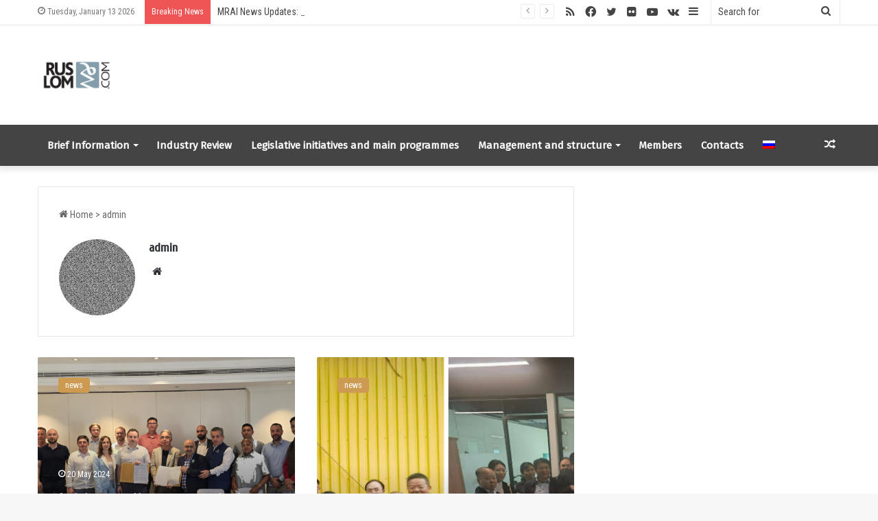

--- FILE ---
content_type: text/html; charset=UTF-8
request_url: https://ruslom.com/en/author/admin/page/2/
body_size: 12332
content:
<!DOCTYPE html>
<html lang="en-GB" class="" data-skin="light">
<head>
<meta charset="UTF-8"/>
<link rel="profile" href="https://gmpg.org/xfn/11"/>
<title>admin, Author at Ferrous and non-ferrous scrap &amp; wastes processors and vehicle recyclers - Page 2 of 9</title>
<meta http-equiv='x-dns-prefetch-control' content='on'>
<link rel='dns-prefetch' href='//cdnjs.cloudflare.com'/>
<link rel='dns-prefetch' href='//ajax.googleapis.com'/>
<link rel='dns-prefetch' href='//fonts.googleapis.com'/>
<link rel='dns-prefetch' href='//fonts.gstatic.com'/>
<link rel='dns-prefetch' href='//s.gravatar.com'/>
<link rel='dns-prefetch' href='//www.google-analytics.com'/>
<link rel='preload' as='script' href='https://ajax.googleapis.com/ajax/libs/webfont/1/webfont.js'>
<meta name='robots' content='max-image-preview:large'/>
<meta name="robots" content="max-snippet:-1, max-image-preview:large, max-video-preview:-1"/>
<link rel="canonical" href="https://ruslom.com/en/author/admin/page/2/"/>
<link rel="prev" href="https://ruslom.com/en/author/admin/"/>
<link rel="next" href="https://ruslom.com/en/author/admin/page/3/"/>
<meta property="og:locale" content="en_GB"/>
<meta property="og:type" content="object"/>
<meta property="og:title" content="admin, Author at Ferrous and non-ferrous scrap &amp; wastes processors and vehicle recyclers - Page 2 of 9"/>
<meta property="og:url" content="https://ruslom.com/en/author/admin/"/>
<meta property="og:site_name" content="Ferrous and non-ferrous scrap &amp; wastes processors and vehicle recyclers"/>
<meta name="twitter:card" content="summary_large_image"/>
<meta name="twitter:title" content="admin, Author at Ferrous and non-ferrous scrap &amp; wastes processors and vehicle recyclers - Page 2 of 9"/>
<script type='application/ld+json' class='yoast-schema-graph yoast-schema-graph--main'>{"@context":"https://schema.org","@graph":[{"@type":"WebSite","@id":"https://ruslom.com/en/#website","url":"https://ruslom.com/en/","name":"Ferrous and non-ferrous scrap &amp; wastes processors and vehicle recyclers","inLanguage":"en-GB","description":"Ferrous and non-ferrous scrap &amp; wastes processors and vehicle recyclers","potentialAction":{"@type":"SearchAction","target":"https://ruslom.com/en/?s={search_term_string}","query-input":"required name=search_term_string"}},{"@type":"ProfilePage","@id":"https://ruslom.com/en/author/admin/page/2/#webpage","url":"https://ruslom.com/en/author/admin/page/2/","name":"admin, Author at Ferrous and non-ferrous scrap &amp; wastes processors and vehicle recyclers - Page 2 of 9","isPartOf":{"@id":"https://ruslom.com/en/#website"},"inLanguage":"en-GB"},{"@type":["Person"],"@id":"https://ruslom.com/en/#/schema/person/27945b5a3a80f236af974d8a9d70e11c","name":"admin","image":{"@type":"ImageObject","@id":"https://ruslom.com/en/#authorlogo","inLanguage":"en-GB","url":"https://secure.gravatar.com/avatar/396895c40e1499de3626ad8307fdab54f06139322ad5be7750cf4890e5fd2404?s=96&d=mm&r=g","caption":"admin"},"sameAs":[],"mainEntityOfPage":{"@id":"https://ruslom.com/en/author/admin/page/2/#webpage"}}]}</script>
<style>:root{--main-nav-background:#1f2024;--main-nav-secondry-background:rgba(0,0,0,0.2);--main-nav-primary-color:#0088ff;--main-nav-contrast-primary-color:#FFFFFF;--main-nav-text-color:#FFFFFF;--main-nav-secondry-text-color:rgba(225,255,255,0.5);--main-nav-main-border-color:rgba(255,255,255,0.07);--main-nav-secondry-border-color:rgba(255,255,255,0.04);}</style>
<meta name="viewport" content="width=device-width, initial-scale=1.0"/><style id='wp-img-auto-sizes-contain-inline-css'>img:is([sizes=auto i],[sizes^="auto," i]){contain-intrinsic-size:3000px 1500px}</style>
<style>.wpcf7 .screen-reader-response{position:absolute;overflow:hidden;clip:rect(1px, 1px, 1px, 1px);clip-path:inset(50%);height:1px;width:1px;margin:-1px;padding:0;border:0;word-wrap:normal !important;}
.wpcf7 form .wpcf7-response-output{margin:2em 0.5em 1em;padding:0.2em 1em;border:2px solid #00a0d2;}
.wpcf7 form.init .wpcf7-response-output,
.wpcf7 form.resetting .wpcf7-response-output,
.wpcf7 form.submitting .wpcf7-response-output{display:none;}
.wpcf7 form.sent .wpcf7-response-output{border-color:#46b450;}
.wpcf7 form.failed .wpcf7-response-output,
.wpcf7 form.aborted .wpcf7-response-output{border-color:#dc3232;}
.wpcf7 form.spam .wpcf7-response-output{border-color:#f56e28;}
.wpcf7 form.invalid .wpcf7-response-output,
.wpcf7 form.unaccepted .wpcf7-response-output,
.wpcf7 form.payment-required .wpcf7-response-output{border-color:#ffb900;}
.wpcf7-form-control-wrap{position:relative;}
.wpcf7-not-valid-tip{color:#dc3232;font-size:1em;font-weight:normal;display:block;}
.use-floating-validation-tip .wpcf7-not-valid-tip{position:relative;top:-2ex;left:1em;z-index:100;border:1px solid #dc3232;background:#fff;padding:.2em .8em;width:24em;}
.wpcf7-list-item{display:inline-block;margin:0 0 0 1em;}
.wpcf7-list-item-label::before,
.wpcf7-list-item-label::after{content:" ";}
.wpcf7-spinner{visibility:hidden;display:inline-block;background-color:#23282d;opacity:0.75;width:24px;height:24px;border:none;border-radius:100%;padding:0;margin:0 24px;position:relative;}
form.submitting .wpcf7-spinner{visibility:visible;}
.wpcf7-spinner::before{content:'';position:absolute;background-color:#fbfbfc;top:4px;left:4px;width:6px;height:6px;border:none;border-radius:100%;transform-origin:8px 8px;animation-name:spin;animation-duration:1000ms;animation-timing-function:linear;animation-iteration-count:infinite;}
@media (prefers-reduced-motion: reduce) {
.wpcf7-spinner::before{animation-name:blink;animation-duration:2000ms;}
}
@keyframes spin {
from{transform:rotate(0deg);}
to{transform:rotate(360deg);}
}
@keyframes blink {
from{opacity:0;}
50%{opacity:1;}
to{opacity:0;}
}
.wpcf7 [inert]{opacity:0.5;}
.wpcf7 input[type="file"]{cursor:pointer;}
.wpcf7 input[type="file"]:disabled{cursor:default;}
.wpcf7 .wpcf7-submit:disabled{cursor:not-allowed;}
.wpcf7 input[type="url"],
.wpcf7 input[type="email"],
.wpcf7 input[type="tel"]{direction:ltr;}
.wpcf7-reflection > output{display:list-item;list-style:none;}
.wpcf7-reflection > output[hidden]{display:none;}</style>
<style id='wpxpo-global-style-inline-css'>:root {
--preset-color1: #037fff;
--preset-color2: #026fe0;
--preset-color3: #071323;
--preset-color4: #132133;
--preset-color5: #34495e;
--preset-color6: #787676;
--preset-color7: #f0f2f3;
--preset-color8: #f8f9fa;
--preset-color9: #ffffff;}{}</style>
<style id='ultp-preset-colors-style-inline-css'>:root{--postx_preset_Base_1_color:#f4f4ff;--postx_preset_Base_2_color:#dddff8;--postx_preset_Base_3_color:#B4B4D6;--postx_preset_Primary_color:#3323f0;--postx_preset_Secondary_color:#4a5fff;--postx_preset_Tertiary_color:#FFFFFF;--postx_preset_Contrast_3_color:#545472;--postx_preset_Contrast_2_color:#262657;--postx_preset_Contrast_1_color:#10102e;--postx_preset_Over_Primary_color:#ffffff;}</style>
<style id='ultp-preset-gradient-style-inline-css'>:root{--postx_preset_Primary_to_Secondary_to_Right_gradient:linear-gradient(90deg, var(--postx_preset_Primary_color) 0%, var(--postx_preset_Secondary_color) 100%);--postx_preset_Primary_to_Secondary_to_Bottom_gradient:linear-gradient(180deg, var(--postx_preset_Primary_color) 0%, var(--postx_preset_Secondary_color) 100%);--postx_preset_Secondary_to_Primary_to_Right_gradient:linear-gradient(90deg, var(--postx_preset_Secondary_color) 0%, var(--postx_preset_Primary_color) 100%);--postx_preset_Secondary_to_Primary_to_Bottom_gradient:linear-gradient(180deg, var(--postx_preset_Secondary_color) 0%, var(--postx_preset_Primary_color) 100%);--postx_preset_Cold_Evening_gradient:linear-gradient(0deg, rgb(12, 52, 131) 0%, rgb(162, 182, 223) 100%, rgb(107, 140, 206) 100%, rgb(162, 182, 223) 100%);--postx_preset_Purple_Division_gradient:linear-gradient(0deg, rgb(112, 40, 228) 0%, rgb(229, 178, 202) 100%);--postx_preset_Over_Sun_gradient:linear-gradient(60deg, rgb(171, 236, 214) 0%, rgb(251, 237, 150) 100%);--postx_preset_Morning_Salad_gradient:linear-gradient(-255deg, rgb(183, 248, 219) 0%, rgb(80, 167, 194) 100%);--postx_preset_Fabled_Sunset_gradient:linear-gradient(-270deg, rgb(35, 21, 87) 0%, rgb(68, 16, 122) 29%, rgb(255, 19, 97) 67%, rgb(255, 248, 0) 100%);}</style>
<style id='ultp-preset-typo-style-inline-css'>:root{--postx_preset_Heading_typo_font_family:Helvetica;--postx_preset_Heading_typo_font_family_type:sans-serif;--postx_preset_Heading_typo_font_weight:600;--postx_preset_Heading_typo_text_transform:capitalize;--postx_preset_Body_and_Others_typo_font_family:Helvetica;--postx_preset_Body_and_Others_typo_font_family_type:sans-serif;--postx_preset_Body_and_Others_typo_font_weight:400;--postx_preset_Body_and_Others_typo_text_transform:lowercase;--postx_preset_body_typo_font_size_lg:16px;--postx_preset_paragraph_1_typo_font_size_lg:12px;--postx_preset_paragraph_2_typo_font_size_lg:12px;--postx_preset_paragraph_3_typo_font_size_lg:12px;--postx_preset_heading_h1_typo_font_size_lg:42px;--postx_preset_heading_h2_typo_font_size_lg:36px;--postx_preset_heading_h3_typo_font_size_lg:30px;--postx_preset_heading_h4_typo_font_size_lg:24px;--postx_preset_heading_h5_typo_font_size_lg:20px;--postx_preset_heading_h6_typo_font_size_lg:16px;}</style>
<link rel="stylesheet" type="text/css" href="//ruslom.com/en/wp-content/cache/wpfc-minified/duavn7ui/adv0o.css" media="all"/>
<style id='tie-css-style-custom-inline-css'>:root:root{--brand-color:#cd9a52;--dark-brand-color:#9b6820;--bright-color:#FFFFFF;--base-color:#2c2f34;}#reading-position-indicator{box-shadow:0 0 10px rgba( 205,154,82,0.7);}</style>
<link rel="https://api.w.org/" href="https://ruslom.com/en/wp-json/"/><link rel="alternate" title="JSON" type="application/json" href="https://ruslom.com/en/wp-json/wp/v2/users/1"/><link rel="EditURI" type="application/rsd+xml" title="RSD" href="https://ruslom.com/en/xmlrpc.php?rsd"/>
<meta name="generator" content="WordPress 6.9"/>
<style media="screen">.g{margin:0px;padding:0px;overflow:hidden;line-height:1;zoom:1;}
.g img{height:auto;}
.g-col{position:relative;float:left;}
.g-col:first-child{margin-left:0;}
.g-col:last-child{margin-right:0;}
.g-1{margin:0px;width:100%;max-width:728px;height:100%;max-height:90px;}
.g-2{margin:0px;width:100%;max-width:728px;height:100%;max-height:90px;}
@media only screen and (max-width: 480px) {
.g-col, .g-dyn, .g-single{width:100%;margin-left:0;margin-right:0;}
}</style>
<style id="essential-blocks-global-styles">:root{--eb-global-primary-color:#101828;--eb-global-secondary-color:#475467;--eb-global-tertiary-color:#98A2B3;--eb-global-text-color:#475467;--eb-global-heading-color:#1D2939;--eb-global-link-color:#444CE7;--eb-global-background-color:#F9FAFB;--eb-global-button-text-color:#FFFFFF;--eb-global-button-background-color:#101828;--eb-gradient-primary-color:linear-gradient(90deg, hsla(259, 84%, 78%, 1) 0%, hsla(206, 67%, 75%, 1) 100%);--eb-gradient-secondary-color:linear-gradient(90deg, hsla(18, 76%, 85%, 1) 0%, hsla(203, 69%, 84%, 1) 100%);--eb-gradient-tertiary-color:linear-gradient(90deg, hsla(248, 21%, 15%, 1) 0%, hsla(250, 14%, 61%, 1) 100%);--eb-gradient-background-color:linear-gradient(90deg, rgb(250, 250, 250) 0%, rgb(233, 233, 233) 49%, rgb(244, 243, 243) 100%);--eb-tablet-breakpoint:1024px;--eb-mobile-breakpoint:767px;}</style><meta http-equiv="X-UA-Compatible" content="IE=edge">
<style id='global-styles-inline-css'>:root{--wp--preset--aspect-ratio--square:1;--wp--preset--aspect-ratio--4-3:4/3;--wp--preset--aspect-ratio--3-4:3/4;--wp--preset--aspect-ratio--3-2:3/2;--wp--preset--aspect-ratio--2-3:2/3;--wp--preset--aspect-ratio--16-9:16/9;--wp--preset--aspect-ratio--9-16:9/16;--wp--preset--color--black:#000000;--wp--preset--color--cyan-bluish-gray:#abb8c3;--wp--preset--color--white:#ffffff;--wp--preset--color--pale-pink:#f78da7;--wp--preset--color--vivid-red:#cf2e2e;--wp--preset--color--luminous-vivid-orange:#ff6900;--wp--preset--color--luminous-vivid-amber:#fcb900;--wp--preset--color--light-green-cyan:#7bdcb5;--wp--preset--color--vivid-green-cyan:#00d084;--wp--preset--color--pale-cyan-blue:#8ed1fc;--wp--preset--color--vivid-cyan-blue:#0693e3;--wp--preset--color--vivid-purple:#9b51e0;--wp--preset--gradient--vivid-cyan-blue-to-vivid-purple:linear-gradient(135deg,rgb(6,147,227) 0%,rgb(155,81,224) 100%);--wp--preset--gradient--light-green-cyan-to-vivid-green-cyan:linear-gradient(135deg,rgb(122,220,180) 0%,rgb(0,208,130) 100%);--wp--preset--gradient--luminous-vivid-amber-to-luminous-vivid-orange:linear-gradient(135deg,rgb(252,185,0) 0%,rgb(255,105,0) 100%);--wp--preset--gradient--luminous-vivid-orange-to-vivid-red:linear-gradient(135deg,rgb(255,105,0) 0%,rgb(207,46,46) 100%);--wp--preset--gradient--very-light-gray-to-cyan-bluish-gray:linear-gradient(135deg,rgb(238,238,238) 0%,rgb(169,184,195) 100%);--wp--preset--gradient--cool-to-warm-spectrum:linear-gradient(135deg,rgb(74,234,220) 0%,rgb(151,120,209) 20%,rgb(207,42,186) 40%,rgb(238,44,130) 60%,rgb(251,105,98) 80%,rgb(254,248,76) 100%);--wp--preset--gradient--blush-light-purple:linear-gradient(135deg,rgb(255,206,236) 0%,rgb(152,150,240) 100%);--wp--preset--gradient--blush-bordeaux:linear-gradient(135deg,rgb(254,205,165) 0%,rgb(254,45,45) 50%,rgb(107,0,62) 100%);--wp--preset--gradient--luminous-dusk:linear-gradient(135deg,rgb(255,203,112) 0%,rgb(199,81,192) 50%,rgb(65,88,208) 100%);--wp--preset--gradient--pale-ocean:linear-gradient(135deg,rgb(255,245,203) 0%,rgb(182,227,212) 50%,rgb(51,167,181) 100%);--wp--preset--gradient--electric-grass:linear-gradient(135deg,rgb(202,248,128) 0%,rgb(113,206,126) 100%);--wp--preset--gradient--midnight:linear-gradient(135deg,rgb(2,3,129) 0%,rgb(40,116,252) 100%);--wp--preset--font-size--small:13px;--wp--preset--font-size--medium:20px;--wp--preset--font-size--large:36px;--wp--preset--font-size--x-large:42px;--wp--preset--spacing--20:0.44rem;--wp--preset--spacing--30:0.67rem;--wp--preset--spacing--40:1rem;--wp--preset--spacing--50:1.5rem;--wp--preset--spacing--60:2.25rem;--wp--preset--spacing--70:3.38rem;--wp--preset--spacing--80:5.06rem;--wp--preset--shadow--natural:6px 6px 9px rgba(0, 0, 0, 0.2);--wp--preset--shadow--deep:12px 12px 50px rgba(0, 0, 0, 0.4);--wp--preset--shadow--sharp:6px 6px 0px rgba(0, 0, 0, 0.2);--wp--preset--shadow--outlined:6px 6px 0px -3px rgb(255, 255, 255), 6px 6px rgb(0, 0, 0);--wp--preset--shadow--crisp:6px 6px 0px rgb(0, 0, 0);}:where(.is-layout-flex){gap:0.5em;}:where(.is-layout-grid){gap:0.5em;}body .is-layout-flex{display:flex;}.is-layout-flex{flex-wrap:wrap;align-items:center;}.is-layout-flex > :is(*, div){margin:0;}body .is-layout-grid{display:grid;}.is-layout-grid > :is(*, div){margin:0;}:where(.wp-block-columns.is-layout-flex){gap:2em;}:where(.wp-block-columns.is-layout-grid){gap:2em;}:where(.wp-block-post-template.is-layout-flex){gap:1.25em;}:where(.wp-block-post-template.is-layout-grid){gap:1.25em;}.has-black-color{color:var(--wp--preset--color--black) !important;}.has-cyan-bluish-gray-color{color:var(--wp--preset--color--cyan-bluish-gray) !important;}.has-white-color{color:var(--wp--preset--color--white) !important;}.has-pale-pink-color{color:var(--wp--preset--color--pale-pink) !important;}.has-vivid-red-color{color:var(--wp--preset--color--vivid-red) !important;}.has-luminous-vivid-orange-color{color:var(--wp--preset--color--luminous-vivid-orange) !important;}.has-luminous-vivid-amber-color{color:var(--wp--preset--color--luminous-vivid-amber) !important;}.has-light-green-cyan-color{color:var(--wp--preset--color--light-green-cyan) !important;}.has-vivid-green-cyan-color{color:var(--wp--preset--color--vivid-green-cyan) !important;}.has-pale-cyan-blue-color{color:var(--wp--preset--color--pale-cyan-blue) !important;}.has-vivid-cyan-blue-color{color:var(--wp--preset--color--vivid-cyan-blue) !important;}.has-vivid-purple-color{color:var(--wp--preset--color--vivid-purple) !important;}.has-black-background-color{background-color:var(--wp--preset--color--black) !important;}.has-cyan-bluish-gray-background-color{background-color:var(--wp--preset--color--cyan-bluish-gray) !important;}.has-white-background-color{background-color:var(--wp--preset--color--white) !important;}.has-pale-pink-background-color{background-color:var(--wp--preset--color--pale-pink) !important;}.has-vivid-red-background-color{background-color:var(--wp--preset--color--vivid-red) !important;}.has-luminous-vivid-orange-background-color{background-color:var(--wp--preset--color--luminous-vivid-orange) !important;}.has-luminous-vivid-amber-background-color{background-color:var(--wp--preset--color--luminous-vivid-amber) !important;}.has-light-green-cyan-background-color{background-color:var(--wp--preset--color--light-green-cyan) !important;}.has-vivid-green-cyan-background-color{background-color:var(--wp--preset--color--vivid-green-cyan) !important;}.has-pale-cyan-blue-background-color{background-color:var(--wp--preset--color--pale-cyan-blue) !important;}.has-vivid-cyan-blue-background-color{background-color:var(--wp--preset--color--vivid-cyan-blue) !important;}.has-vivid-purple-background-color{background-color:var(--wp--preset--color--vivid-purple) !important;}.has-black-border-color{border-color:var(--wp--preset--color--black) !important;}.has-cyan-bluish-gray-border-color{border-color:var(--wp--preset--color--cyan-bluish-gray) !important;}.has-white-border-color{border-color:var(--wp--preset--color--white) !important;}.has-pale-pink-border-color{border-color:var(--wp--preset--color--pale-pink) !important;}.has-vivid-red-border-color{border-color:var(--wp--preset--color--vivid-red) !important;}.has-luminous-vivid-orange-border-color{border-color:var(--wp--preset--color--luminous-vivid-orange) !important;}.has-luminous-vivid-amber-border-color{border-color:var(--wp--preset--color--luminous-vivid-amber) !important;}.has-light-green-cyan-border-color{border-color:var(--wp--preset--color--light-green-cyan) !important;}.has-vivid-green-cyan-border-color{border-color:var(--wp--preset--color--vivid-green-cyan) !important;}.has-pale-cyan-blue-border-color{border-color:var(--wp--preset--color--pale-cyan-blue) !important;}.has-vivid-cyan-blue-border-color{border-color:var(--wp--preset--color--vivid-cyan-blue) !important;}.has-vivid-purple-border-color{border-color:var(--wp--preset--color--vivid-purple) !important;}.has-vivid-cyan-blue-to-vivid-purple-gradient-background{background:var(--wp--preset--gradient--vivid-cyan-blue-to-vivid-purple) !important;}.has-light-green-cyan-to-vivid-green-cyan-gradient-background{background:var(--wp--preset--gradient--light-green-cyan-to-vivid-green-cyan) !important;}.has-luminous-vivid-amber-to-luminous-vivid-orange-gradient-background{background:var(--wp--preset--gradient--luminous-vivid-amber-to-luminous-vivid-orange) !important;}.has-luminous-vivid-orange-to-vivid-red-gradient-background{background:var(--wp--preset--gradient--luminous-vivid-orange-to-vivid-red) !important;}.has-very-light-gray-to-cyan-bluish-gray-gradient-background{background:var(--wp--preset--gradient--very-light-gray-to-cyan-bluish-gray) !important;}.has-cool-to-warm-spectrum-gradient-background{background:var(--wp--preset--gradient--cool-to-warm-spectrum) !important;}.has-blush-light-purple-gradient-background{background:var(--wp--preset--gradient--blush-light-purple) !important;}.has-blush-bordeaux-gradient-background{background:var(--wp--preset--gradient--blush-bordeaux) !important;}.has-luminous-dusk-gradient-background{background:var(--wp--preset--gradient--luminous-dusk) !important;}.has-pale-ocean-gradient-background{background:var(--wp--preset--gradient--pale-ocean) !important;}.has-electric-grass-gradient-background{background:var(--wp--preset--gradient--electric-grass) !important;}.has-midnight-gradient-background{background:var(--wp--preset--gradient--midnight) !important;}.has-small-font-size{font-size:var(--wp--preset--font-size--small) !important;}.has-medium-font-size{font-size:var(--wp--preset--font-size--medium) !important;}.has-large-font-size{font-size:var(--wp--preset--font-size--large) !important;}.has-x-large-font-size{font-size:var(--wp--preset--font-size--x-large) !important;}</style>
</head>
<body id="tie-body" class="archive paged author author-admin author-1 paged-2 author-paged-2 wp-theme-jannah tie-no-js postx-page wrapper-has-shadow block-head-1 magazine1 is-desktop is-header-layout-3 has-header-ad sidebar-right has-sidebar hide_share_post_top hide_share_post_bottom">
<div class="background-overlay">
<div id="tie-container" class="site tie-container">
<div id="tie-wrapper">
<header id="theme-header" class="theme-header header-layout-3 main-nav-dark main-nav-default-dark main-nav-below has-stream-item top-nav-active top-nav-light top-nav-default-light top-nav-above has-shadow has-normal-width-logo mobile-header-default">
<nav id="top-nav" data-skin="search-in-top-nav" class="has-date-breaking-components top-nav header-nav has-breaking-news live-search-parent" aria-label="Secondary Navigation">
<div class="container">
<div class="topbar-wrapper">
<div class="topbar-today-date tie-icon"> Tuesday, January 13 2026</div><div class="tie-alignleft">
<div class="breaking controls-is-active"> <span class="breaking-title"> <span class="tie-icon-bolt breaking-icon" aria-hidden="true"></span> <span class="breaking-title-text">Breaking News</span> </span> <ul id="breaking-news-in-header" class="breaking-news" data-type="reveal" data-arrows="true"> <li class="news-item"> <a href="https://ruslom.com/en/members/">Members</a> </li> <li class="news-item"> <a href="https://ruslom.com/en/mrai-news-updates-19th-may-2025/">MRAI News Updates: 19th May, 2025</a> </li> <li class="news-item"> <a href="https://ruslom.com/en/586-2/">MRAI News Updates 30th May, 2025</a> </li> <li class="news-item"> <a href="https://ruslom.com/en/mrai-news-updates-26th-may/">MRAI News Updates 26th May</a> </li> <li class="news-item"> <a href="https://ruslom.com/en/mrai-news-updates-23th-may-2025/">MRAI News Updates 23th May, 2025</a> </li> <li class="news-item"> <a href="https://ruslom.com/en/mrai-news-updates-20th-may-2025/">MRAI News Updates 20th May 2025</a> </li> <li class="news-item"> <a href="https://ruslom.com/en/international-news-digest/">International News Digest 19th May, 2025</a> </li> <li class="news-item"> <a href="https://ruslom.com/en/554-2/">NEWSLETTER RUSLOM 090824</a> </li> <li class="news-item"> <a href="https://ruslom.com/en/information-newsletter-of-the-national-recycling-association-ruslom-com-for-international-partners-6/">INFORMATION NEWSLETTER OF THE NATIONAL RECYCLING ASSOCIATION RUSLOM.COM FOR INTERNATIONAL PARTNERS</a> </li> <li class="news-item"> <a href="https://ruslom.com/en/information-newsletter-of-the-national-recycling-association-ruslom-com-for-international-partners-5/">INFORMATION NEWSLETTER OF THE NATIONAL RECYCLING ASSOCIATION RUSLOM.COM FOR INTERNATIONAL PARTNERS</a> </li> </ul></div></div><div class="tie-alignright"> <ul class="components"> <li class="search-bar menu-item custom-menu-link" aria-label="Search"> <form method="get" id="search" action="https://ruslom.com/en/"> <input id="search-input" class="is-ajax-search" inputmode="search" type="text" name="s" title="Search for" placeholder="Search for" /> <button id="search-submit" type="submit"> <span class="tie-icon-search tie-search-icon" aria-hidden="true"></span> <span class="screen-reader-text">Search for</span> </button> </form> </li> <li class="side-aside-nav-icon menu-item custom-menu-link"> <a href="#"> <span class="tie-icon-navicon" aria-hidden="true"></span> <span class="screen-reader-text">Sidebar</span> </a> </li> <li class="social-icons-item"><a class="social-link vk-social-icon" rel="external noopener nofollow" target="_blank" href="https://vk.com/ruslomcom"><span class="tie-social-icon tie-icon-vk"></span><span class="screen-reader-text">vk.com</span></a></li><li class="social-icons-item"><a class="social-link youtube-social-icon" rel="external noopener nofollow" target="_blank" href="https://www.youtube.com/user/vvk288"><span class="tie-social-icon tie-icon-youtube"></span><span class="screen-reader-text">YouTube</span></a></li><li class="social-icons-item"><a class="social-link flickr-social-icon" rel="external noopener nofollow" target="_blank" href="https://www.flickr.com/photos/victorkovshevny/"><span class="tie-social-icon tie-icon-flickr"></span><span class="screen-reader-text">Flickr</span></a></li><li class="social-icons-item"><a class="social-link twitter-social-icon" rel="external noopener nofollow" target="_blank" href="https://twitter.com/VictorKovshevny"><span class="tie-social-icon tie-icon-twitter"></span><span class="screen-reader-text">Twitter</span></a></li><li class="social-icons-item"><a class="social-link facebook-social-icon" rel="external noopener nofollow" target="_blank" href="https://www.facebook.com/ruslomcom"><span class="tie-social-icon tie-icon-facebook"></span><span class="screen-reader-text">Facebook</span></a></li><li class="social-icons-item"><a class="social-link rss-social-icon" rel="external noopener nofollow" target="_blank" href="https://ruslom.com/eng/feed"><span class="tie-social-icon tie-icon-feed"></span><span class="screen-reader-text">RSS</span></a></li> </ul></div></div></div></nav>
<div class="container header-container">
<div class="tie-row logo-row">
<div class="logo-wrapper">
<div class="tie-col-md-4 logo-container clearfix">
<div id="mobile-header-components-area_1" class="mobile-header-components"><ul class="components"><li class="mobile-component_menu custom-menu-link"><a href="#" id="mobile-menu-icon"><span class="tie-mobile-menu-icon nav-icon is-layout-1"></span><span class="screen-reader-text">Menu</span></a></li></ul></div><div id="logo" class="image-logo"> <a title="ruslom.com" href="https://ruslom.com/en/"> <picture class="tie-logo-default tie-logo-picture"> <source class="tie-logo-source-default tie-logo-source" srcset="https://ruslom.com/en/wp-content/uploads/2023/09/ruslom3.png"> <img class="tie-logo-img-default tie-logo-img" src="https://ruslom.com/en/wp-content/uploads/2023/09/ruslom3.png" alt="ruslom.com" width="300" height="65" style="max-height:65px; width: auto;"/> </picture> </a></div></div></div><div class="tie-col-md-8 stream-item stream-item-top-wrapper"><div class="stream-item-top"></div></div></div></div><div class="main-nav-wrapper">
<nav id="main-nav" class="main-nav header-nav" aria-label="Primary Navigation">
<div class="container">
<div class="main-menu-wrapper">
<div id="menu-components-wrap">
<div id="sticky-logo" class="image-logo"> <a title="ruslom.com" href="https://ruslom.com/en/"> <picture class="tie-logo-default tie-logo-picture"> <source class="tie-logo-source-default tie-logo-source" srcset="https://ruslom.com/en/wp-content/uploads/2023/09/ruslom3.png"> <img class="tie-logo-img-default tie-logo-img" src="https://ruslom.com/en/wp-content/uploads/2023/09/ruslom3.png" alt="ruslom.com"/> </picture> </a></div><div class="flex-placeholder"></div><div class="main-menu main-menu-wrap tie-alignleft">
<div id="main-nav-menu" class="main-menu header-menu"><ul id="menu-secondary-menu" class="menu"><li id="menu-item-22" class="menu-item menu-item-type-custom menu-item-object-custom menu-item-has-children menu-item-22"><a href="#">Brief Information</a> <ul class="sub-menu menu-sub-content"> <li id="menu-item-72" class="menu-item menu-item-type-post_type menu-item-object-post menu-item-72"><a href="https://ruslom.com/en/brief-information/">About the Association</a></li> <li id="menu-item-71" class="menu-item menu-item-type-post_type menu-item-object-post menu-item-71"><a href="https://ruslom.com/en/association-members-in-figures/">Association Members in Figures</a></li> <li id="menu-item-70" class="menu-item menu-item-type-post_type menu-item-object-post menu-item-70"><a href="https://ruslom.com/en/what-we-do/">What We Do</a></li> <li id="menu-item-459" class="menu-item menu-item-type-post_type menu-item-object-post menu-item-459"><a href="https://ruslom.com/en/how-to-join/">How To Join</a></li> </ul> </li> <li id="menu-item-67" class="menu-item menu-item-type-post_type menu-item-object-post menu-item-67"><a href="https://ruslom.com/en/industry-review/">Industry Review</a></li> <li id="menu-item-66" class="menu-item menu-item-type-post_type menu-item-object-post menu-item-66"><a href="https://ruslom.com/en/industry-legislation-initiatives-and-main-target-programmes/">Legislative initiatives and main programmes</a></li> <li id="menu-item-23" class="menu-item menu-item-type-custom menu-item-object-custom menu-item-has-children menu-item-23"><a href="#">Management and structure</a> <ul class="sub-menu menu-sub-content"> <li id="menu-item-65" class="menu-item menu-item-type-post_type menu-item-object-post menu-item-65"><a href="https://ruslom.com/en/management-and-structure/">Structure</a></li> <li id="menu-item-64" class="menu-item menu-item-type-post_type menu-item-object-post menu-item-64"><a href="https://ruslom.com/en/presidium/">Presidium</a></li> <li id="menu-item-63" class="menu-item menu-item-type-post_type menu-item-object-post menu-item-63"><a href="https://ruslom.com/en/management/">Management</a></li> </ul> </li> <li id="menu-item-62" class="menu-item menu-item-type-post_type menu-item-object-post menu-item-62"><a href="https://ruslom.com/en/members/">Members</a></li> <li id="menu-item-61" class="menu-item menu-item-type-post_type menu-item-object-post menu-item-61"><a href="https://ruslom.com/en/contact/">Contacts</a></li> <li id="menu-item-84" class="menu-item menu-item-type-custom menu-item-object-custom menu-item-84"><a href="/"><img src="https://ruslom.com/en/wp-content/uploads/2020/07/ru.png" alt="russian"></a></li> </ul></div></div><ul class="components">	<li class="random-post-icon menu-item custom-menu-link"> <a href="/en/author/admin/page/2/?random-post=1" class="random-post" title="Random Article" rel="nofollow"> <span class="tie-icon-random" aria-hidden="true"></span> <span class="screen-reader-text">Random Article</span> </a> </li>
</ul></div></div></div></nav></div></header>
<div id="content" class="site-content container"><div id="main-content-row" class="tie-row main-content-row">
<div class="main-content tie-col-md-8 tie-col-xs-12" role="main">
<header class="entry-header-outer container-wrapper">
<nav id="breadcrumb"><a href="https://ruslom.com/en/"><span class="tie-icon-home" aria-hidden="true"></span> Home</a><em class="delimiter">&gt;</em><span class="current">admin</span></nav><script type="application/ld+json">{"@context":"http:\/\/schema.org","@type":"BreadcrumbList","@id":"#Breadcrumb","itemListElement":[{"@type":"ListItem","position":1,"item":{"name":"Home","@id":"https:\/\/ruslom.com\/en\/"}}]}</script>
<div class="about-author container-wrapper about-author-1">
<div class="author-avatar"> <a href="https://ruslom.com/en/author/admin/"> <img alt='Photo of admin' src='https://secure.gravatar.com/avatar/396895c40e1499de3626ad8307fdab54f06139322ad5be7750cf4890e5fd2404?s=180&#038;d=mm&#038;r=g' srcset='https://secure.gravatar.com/avatar/396895c40e1499de3626ad8307fdab54f06139322ad5be7750cf4890e5fd2404?s=360&#038;d=mm&#038;r=g 2x' class='avatar avatar-180 photo' height='180' width='180' decoding='async'/> </a></div><div class="author-info">
<h1 class="author-name"><a href="https://ruslom.com/en/author/admin/">admin</a></h1>
<div class="author-bio"></div><ul class="social-icons">
<li class="social-icons-item"> <a href="http://ruslom.com/eng" rel="external noopener nofollow" target="_blank" class="social-link url-social-icon"> <span class="tie-icon-home" aria-hidden="true"></span> <span class="screen-reader-text">Website</span> </a> </li>
</ul></div><div class="clearfix"></div></div></header>
<div id="media-page-layout" class="masonry-grid-wrapper media-page-layout masonry-with-spaces"><div class="loader-overlay"><div class="spinner-circle"></div></div><div id="masonry-grid" data-layout="overlay" data-settings="{'uncropped_image':'jannah-image-post','category_meta':true,'post_meta':true,'excerpt':'true','excerpt_length':'20','read_more':'true','read_more_text':false,'media_overlay':true,'title_length':0,'is_full':false,'is_category':false}">
<div class="container-wrapper post-element tie-standard">
<div class="slide" style="background-image: url(https://ruslom.com/en/wp-content/uploads/2024/05/61636843-780x470.png)">
<a href="https://ruslom.com/en/a-priority-partnership-agreement-was-signed-between-ruslom-com-and-the-bureau-of-middle-east-recycling-uae/" class="all-over-thumb-link"><span class="screen-reader-text">A priority partnership agreement was signed between RUSLOM.COM and the Bureau of Middle East Recycling, UAE</span></a>
<div class="thumb-overlay">
<a class="post-cat tie-cat-40" href="https://ruslom.com/en/category/news/">news</a>
<div class="thumb-content">
<div class="thumb-meta"><div class="post-meta clearfix"><span class="date meta-item tie-icon">20 May 2024</span></div></div><h2 class="thumb-title"><a href="https://ruslom.com/en/a-priority-partnership-agreement-was-signed-between-ruslom-com-and-the-bureau-of-middle-east-recycling-uae/">A priority partnership agreement was signed between RUSLOM.COM and the Bureau of Middle East Recycling, UAE</a></h2>
<div class="thumb-desc"> During a business trip of Russian scrap collectors to the United Arab Emirates (UAE), organised by the National Recycling Association&hellip;</div></div></div></div></div><div class="container-wrapper post-element tie-standard">
<div class="slide" style="background-image: url(https://ruslom.com/en/wp-content/uploads/2024/05/1-780x433.png)">
<a href="https://ruslom.com/en/information-newsletter-of-the-national-recycling-association-ruslom-com-for-international-partners-4/" class="all-over-thumb-link"><span class="screen-reader-text">INFORMATION NEWSLETTER  OF THE NATIONAL RECYCLING ASSOCIATION RUSLOM.COM FOR INTERNATIONAL PARTNERS</span></a>
<div class="thumb-overlay">
<a class="post-cat tie-cat-40" href="https://ruslom.com/en/category/news/">news</a>
<div class="thumb-content">
<div class="thumb-meta"><div class="post-meta clearfix"><span class="date meta-item tie-icon">13 May 2024</span></div></div><h2 class="thumb-title"><a href="https://ruslom.com/en/information-newsletter-of-the-national-recycling-association-ruslom-com-for-international-partners-4/">INFORMATION NEWSLETTER  OF THE NATIONAL RECYCLING ASSOCIATION RUSLOM.COM FOR INTERNATIONAL PARTNERS</a></h2>
<div class="thumb-desc">  08 May 2024 The National Recycling Association RUSLOM.COM continues to publish its regular newsletter for international partners, containing valuable proprietary&hellip;</div></div></div></div></div><div class="container-wrapper post-element tie-standard">
<div class="slide" style="background-image: url(https://ruslom.com/en/wp-content/uploads/2024/04/222-1-780x470.jpg)">
<a href="https://ruslom.com/en/information-newsletter-of-the-national-recycling-association-ruslom-com-for-international-partners-3/" class="all-over-thumb-link"><span class="screen-reader-text">INFORMATION NEWSLETTER  OF THE NATIONAL RECYCLING ASSOCIATION RUSLOM.COM FOR INTERNATIONAL PARTNERS</span></a>
<div class="thumb-overlay">
<a class="post-cat tie-cat-40" href="https://ruslom.com/en/category/news/">news</a>
<div class="thumb-content">
<div class="thumb-meta"><div class="post-meta clearfix"><span class="date meta-item tie-icon">4 April 2024</span></div></div><h2 class="thumb-title"><a href="https://ruslom.com/en/information-newsletter-of-the-national-recycling-association-ruslom-com-for-international-partners-3/">INFORMATION NEWSLETTER  OF THE NATIONAL RECYCLING ASSOCIATION RUSLOM.COM FOR INTERNATIONAL PARTNERS</a></h2>
<div class="thumb-desc"> The National Recycling Association RUSLOM.COM continues to publish its regular newsletter for international partners, containing valuable proprietary information on the&hellip;</div></div></div></div></div><div class="container-wrapper post-element tie-standard">
<div class="slide" style="background-image: url(https://ruslom.com/en/wp-content/uploads/2024/03/1-1024x718-1-780x470.png)">
<a href="https://ruslom.com/en/information-newsletter-of-the-national-recycling-association-ruslom-com-for-international-partners-2/" class="all-over-thumb-link"><span class="screen-reader-text">INFORMATION NEWSLETTER  OF THE NATIONAL RECYCLING ASSOCIATION RUSLOM.COM FOR INTERNATIONAL PARTNERS</span></a>
<div class="thumb-overlay">
<a class="post-cat tie-cat-40" href="https://ruslom.com/en/category/news/">news</a>
<div class="thumb-content">
<div class="thumb-meta"><div class="post-meta clearfix"><span class="date meta-item tie-icon">19 March 2024</span></div></div><h2 class="thumb-title"><a href="https://ruslom.com/en/information-newsletter-of-the-national-recycling-association-ruslom-com-for-international-partners-2/">INFORMATION NEWSLETTER  OF THE NATIONAL RECYCLING ASSOCIATION RUSLOM.COM FOR INTERNATIONAL PARTNERS</a></h2>
<div class="thumb-desc"> 18 March 2024 The National Recycling Association RUSLOM.COM continues to publish its regular newsletter for international partners, containing valuable proprietary&hellip;</div></div></div></div></div><div class="container-wrapper post-element tie-standard">
<div class="slide" style="background-image: url(https://ruslom.com/en/wp-content/uploads/2024/03/OLA03917.jpg-780x470.webp)">
<a href="https://ruslom.com/en/19th-international-forum-scrap-of-ferrous-and-non-ferrous-metals-and-moscow-international-recycling-expo-2024-successfully-held-in-moscow-on-4-7-march/" class="all-over-thumb-link"><span class="screen-reader-text">19th International Forum Scrap of Ferrous and Non-ferrous Metals and Moscow International Recycling Expo 2024 successfully held in Moscow on 4-7 March</span></a>
<div class="thumb-overlay">
<a class="post-cat tie-cat-40" href="https://ruslom.com/en/category/news/">news</a>
<div class="thumb-content">
<div class="thumb-meta"><div class="post-meta clearfix"><span class="date meta-item tie-icon">11 March 2024</span></div></div><h2 class="thumb-title"><a href="https://ruslom.com/en/19th-international-forum-scrap-of-ferrous-and-non-ferrous-metals-and-moscow-international-recycling-expo-2024-successfully-held-in-moscow-on-4-7-march/">19th International Forum Scrap of Ferrous and Non-ferrous Metals and Moscow International Recycling Expo 2024 successfully held in Moscow on 4-7 March</a></h2>
<div class="thumb-desc"> On 4-7 March 2024 the 19th International Forum &#8220;Scrap of Ferrous and Non-Ferrous Metals&#8221; and the exhibition of recycling technologies&hellip;</div></div></div></div></div><div class="container-wrapper post-element tie-standard">
<div class="slide" style="background-image: url(https://ruslom.com/en/wp-content/uploads/2024/02/e1-780x470.png)">
<a href="https://ruslom.com/en/information-newsletter-of-the-national-recycling-association-ruslom-com-for-international-partners-issue-01-24/" class="all-over-thumb-link"><span class="screen-reader-text">INFORMATION NEWSLETTER OF THE NATIONAL RECYCLING ASSOCIATION RUSLOM.COM FOR INTERNATIONAL PARTNERS Issue #01-24</span></a>
<div class="thumb-overlay">
<a class="post-cat tie-cat-40" href="https://ruslom.com/en/category/news/">news</a>
<div class="thumb-content">
<div class="thumb-meta"><div class="post-meta clearfix"><span class="date meta-item tie-icon">31 January 2024</span></div></div><h2 class="thumb-title"><a href="https://ruslom.com/en/information-newsletter-of-the-national-recycling-association-ruslom-com-for-international-partners-issue-01-24/">INFORMATION NEWSLETTER OF THE NATIONAL RECYCLING ASSOCIATION RUSLOM.COM FOR INTERNATIONAL PARTNERS Issue #01-24</a></h2>
<div class="thumb-desc">   31 January 2024 The National Recycling Association RUSLOM.COM continues to publish its regular newsletter for international partners, containing valuable proprietary&hellip;</div></div></div></div></div><div class="container-wrapper post-element tie-standard">
<div class="slide" style="background-image: none">
<a href="https://ruslom.com/en/how_to_join/" class="all-over-thumb-link"><span class="screen-reader-text">How To Join</span></a>
<div class="thumb-overlay">
<a class="post-cat tie-cat-1" href="https://ruslom.com/en/category/uncategorised/">Uncategorised</a>
<div class="thumb-content">
<div class="thumb-meta"><div class="post-meta clearfix"><span class="date meta-item tie-icon">22 January 2024</span></div></div><h2 class="thumb-title"><a href="https://ruslom.com/en/how_to_join/">How To Join</a></h2>
<div class="thumb-desc"> Each organization joining the Association is obliged to pay in full one-time fees &#8211; a contribution to the compensation fund&hellip;</div></div></div></div></div><div class="container-wrapper post-element tie-standard">
<div class="slide" style="background-image: none">
<a href="https://ruslom.com/en/how-to-join/" class="all-over-thumb-link"><span class="screen-reader-text">How To Join</span></a>
<div class="thumb-overlay">
<a class="post-cat tie-cat-1" href="https://ruslom.com/en/category/uncategorised/">Uncategorised</a>
<div class="thumb-content">
<div class="thumb-meta"><div class="post-meta clearfix"><span class="date meta-item tie-icon">22 January 2024</span></div></div><h2 class="thumb-title"><a href="https://ruslom.com/en/how-to-join/">How To Join</a></h2>
<div class="thumb-desc"> Each organization joining the Association is obliged to pay in full one-time fees &#8211; a contribution to the compensation fund&hellip;</div></div></div></div></div><div class="container-wrapper post-element tie-standard">
<div class="slide" style="background-image: url(https://ruslom.com/en/wp-content/uploads/2024/01/3123-780x470.png)">
<a href="https://ruslom.com/en/information-newsletter-of-the-national-recycling-association-ruslom-com-for-international-partners/" class="all-over-thumb-link"><span class="screen-reader-text">INFORMATION NEWSLETTER  OF THE NATIONAL RECYCLING ASSOCIATION RUSLOM.COM FOR INTERNATIONAL PARTNERS</span></a>
<div class="thumb-overlay">
<a class="post-cat tie-cat-40" href="https://ruslom.com/en/category/news/">news</a>
<div class="thumb-content">
<div class="thumb-meta"><div class="post-meta clearfix"><span class="date meta-item tie-icon">31 December 2023</span></div></div><h2 class="thumb-title"><a href="https://ruslom.com/en/information-newsletter-of-the-national-recycling-association-ruslom-com-for-international-partners/">INFORMATION NEWSLETTER  OF THE NATIONAL RECYCLING ASSOCIATION RUSLOM.COM FOR INTERNATIONAL PARTNERS</a></h2>
<div class="thumb-desc"> 31 December 2023 &nbsp; A very happy New Year 2024 to all professionals and business people in metal scrap processing&hellip;</div></div></div></div></div><div class="container-wrapper post-element tie-standard">
<div class="slide" style="background-image: url(https://ruslom.com/en/wp-content/uploads/2023/12/dcf-1-780x470.jpg)">
<a href="https://ruslom.com/en/annual-meeting-results-of-national-recycling-association-ruslom-com-are-summarised/" class="all-over-thumb-link"><span class="screen-reader-text">Annual meeting results of National Recycling Association RUSLOM.COM are summarised</span></a>
<div class="thumb-overlay">
<a class="post-cat tie-cat-40" href="https://ruslom.com/en/category/news/">news</a>
<div class="thumb-content">
<div class="thumb-meta"><div class="post-meta clearfix"><span class="date meta-item tie-icon">25 December 2023</span></div></div><h2 class="thumb-title"><a href="https://ruslom.com/en/annual-meeting-results-of-national-recycling-association-ruslom-com-are-summarised/">Annual meeting results of National Recycling Association RUSLOM.COM are summarised</a></h2>
<div class="thumb-desc"> On 8 December 2023 in Moscow the regular general meeting of the members of the National Recycling Association RUSLOM.COM was&hellip;</div></div></div></div></div><div class="grid-sizer"></div><div class="gutter-sizer"></div></div></div><div class="pages-nav">					<div class="pages-numbers pages-standard"> <span class="first-page first-last-pages"> <a href="https://ruslom.com/en/author/admin/"><span class="pagination-icon" aria-hidden="true"></span>Previous page</a> </span> <span class="last-page first-last-pages"> <a href="https://ruslom.com/en/author/admin/page/3/"><span class="pagination-icon" aria-hidden="true"></span>Next page</a> </span></div></div></div></div></div><footer id="footer" class="site-footer dark-skin dark-widgetized-area">
<div id="footer-widgets-container">
<div class="container"></div></div><div id="site-info" class="site-info site-info-layout-2">
<div class="container">
<div class="tie-row">
<div class="tie-col-md-12">
<div class="copyright-text copyright-text-first">&copy; 2012–2026, Association “National Self-Regulated Organization of Enterprises for the Treatment of Metal Scrap, Production and Consumption Wastes” RUSLOM.COM Ulitsa Bol'shaya Ordynka, 50 build 1, Moskva, 119017, Russian Federation +7 (499) 490-49-28, +7 (495) 150-35-98 E-mail: sro@ruslom.com</div><ul class="social-icons"><li class="social-icons-item"><a class="social-link rss-social-icon" rel="external noopener nofollow" target="_blank" href="https://ruslom.com/eng/feed"><span class="tie-social-icon tie-icon-feed"></span><span class="screen-reader-text">RSS</span></a></li><li class="social-icons-item"><a class="social-link facebook-social-icon" rel="external noopener nofollow" target="_blank" href="https://www.facebook.com/ruslomcom"><span class="tie-social-icon tie-icon-facebook"></span><span class="screen-reader-text">Facebook</span></a></li><li class="social-icons-item"><a class="social-link twitter-social-icon" rel="external noopener nofollow" target="_blank" href="https://twitter.com/VictorKovshevny"><span class="tie-social-icon tie-icon-twitter"></span><span class="screen-reader-text">Twitter</span></a></li><li class="social-icons-item"><a class="social-link flickr-social-icon" rel="external noopener nofollow" target="_blank" href="https://www.flickr.com/photos/victorkovshevny/"><span class="tie-social-icon tie-icon-flickr"></span><span class="screen-reader-text">Flickr</span></a></li><li class="social-icons-item"><a class="social-link youtube-social-icon" rel="external noopener nofollow" target="_blank" href="https://www.youtube.com/user/vvk288"><span class="tie-social-icon tie-icon-youtube"></span><span class="screen-reader-text">YouTube</span></a></li><li class="social-icons-item"><a class="social-link vk-social-icon" rel="external noopener nofollow" target="_blank" href="https://vk.com/ruslomcom"><span class="tie-social-icon tie-icon-vk"></span><span class="screen-reader-text">vk.com</span></a></li></ul></div></div></div></div></footer>
<a id="go-to-top" class="go-to-top-button" href="#go-to-tie-body">
<span class="tie-icon-angle-up"></span>
<span class="screen-reader-text">Back to top button</span>
</a></div><aside class=" side-aside normal-side dark-skin dark-widgetized-area slide-sidebar-desktop appear-from-left" aria-label="Secondary Sidebar" style="visibility: hidden;">
<div data-height="100%" class="side-aside-wrapper has-custom-scroll">
<a href="#" class="close-side-aside remove big-btn light-btn">
<span class="screen-reader-text">Close</span>
</a>
<div id="mobile-container">
<div id="mobile-menu"></div><div id="mobile-social-icons" class="social-icons-widget solid-social-icons"> <ul><li class="social-icons-item"><a class="social-link rss-social-icon" rel="external noopener nofollow" target="_blank" href="https://ruslom.com/eng/feed"><span class="tie-social-icon tie-icon-feed"></span><span class="screen-reader-text">RSS</span></a></li><li class="social-icons-item"><a class="social-link facebook-social-icon" rel="external noopener nofollow" target="_blank" href="https://www.facebook.com/ruslomcom"><span class="tie-social-icon tie-icon-facebook"></span><span class="screen-reader-text">Facebook</span></a></li><li class="social-icons-item"><a class="social-link twitter-social-icon" rel="external noopener nofollow" target="_blank" href="https://twitter.com/VictorKovshevny"><span class="tie-social-icon tie-icon-twitter"></span><span class="screen-reader-text">Twitter</span></a></li><li class="social-icons-item"><a class="social-link flickr-social-icon" rel="external noopener nofollow" target="_blank" href="https://www.flickr.com/photos/victorkovshevny/"><span class="tie-social-icon tie-icon-flickr"></span><span class="screen-reader-text">Flickr</span></a></li><li class="social-icons-item"><a class="social-link youtube-social-icon" rel="external noopener nofollow" target="_blank" href="https://www.youtube.com/user/vvk288"><span class="tie-social-icon tie-icon-youtube"></span><span class="screen-reader-text">YouTube</span></a></li><li class="social-icons-item"><a class="social-link vk-social-icon" rel="external noopener nofollow" target="_blank" href="https://vk.com/ruslomcom"><span class="tie-social-icon tie-icon-vk"></span><span class="screen-reader-text">vk.com</span></a></li></ul></div><div id="mobile-search"> <form role="search" method="get" class="search-form" action="https://ruslom.com/en/"> <label> <span class="screen-reader-text">Search for:</span> <input type="search" class="search-field" placeholder="Search &hellip;" value="" name="s" /> </label> <input type="submit" class="search-submit" value="Search" /> </form></div></div><div id="slide-sidebar-widgets">
<div id="search-2" class="container-wrapper widget widget_search"><form role="search" method="get" class="search-form" action="https://ruslom.com/en/">
<label>
<span class="screen-reader-text">Search for:</span>
<input type="search" class="search-field" placeholder="Search &hellip;" value="" name="s" />
</label>
<input type="submit" class="search-submit" value="Search" />
</form><div class="clearfix"></div></div><div id="recent-posts-2" class="container-wrapper widget widget_recent_entries">
<div class="widget-title the-global-title"><div class="the-subtitle">Recent Posts<span class="widget-title-icon tie-icon"></span></div></div><ul>
<li> <a href="https://ruslom.com/en/members/">Members</a> </li>
<li> <a href="https://ruslom.com/en/mrai-news-updates-19th-may-2025/">MRAI News Updates: 19th May, 2025</a> </li>
<li> <a href="https://ruslom.com/en/586-2/">MRAI News Updates 30th May, 2025</a> </li>
<li> <a href="https://ruslom.com/en/mrai-news-updates-26th-may/">MRAI News Updates 26th May</a> </li>
<li> <a href="https://ruslom.com/en/mrai-news-updates-23th-may-2025/">MRAI News Updates 23th May, 2025</a> </li>
</ul>
<div class="clearfix"></div></div><div id="recent-comments-2" class="container-wrapper widget widget_recent_comments"><div class="widget-title the-global-title"><div class="the-subtitle">Recent Comments<span class="widget-title-icon tie-icon"></span></div></div><ul id="recentcomments"></ul><div class="clearfix"></div></div></div></div></aside></div></div><script >(function (d, w, c){ (w[c]=w[c]||[]).push(function(){ try { w.yaCounter46151400=new Ya.Metrika({ id:46151400, clickmap:true, trackLinks:true, accurateTrackBounce:true });} catch(e){ }});var n=d.getElementsByTagName("script")[0], s=d.createElement("script"), f=function (){ n.parentNode.insertBefore(s, n); }; s.type="text/javascript"; s.async=true; s.src="https://mc.yandex.ru/metrika/watch.js"; if(w.opera=="[object Opera]"){ d.addEventListener("DOMContentLoaded", f, false); }else{ f(); }})(document, window, "yandex_metrika_callbacks");</script> <noscript><div><img src="https://mc.yandex.ru/watch/46151400" style="position:absolute; left:-9999px;" alt=""/></div></noscript> 
<script async src="https://www.googletagmanager.com/gtag/js?id=UA-107992084-1"></script>
<script>window.dataLayer=window.dataLayer||[];
function gtag(){dataLayer.push(arguments);}
gtag('js', new Date());
gtag('config', 'UA-107992084-1');</script><div id="autocomplete-suggestions" class="autocomplete-suggestions"></div><div id="is-scroller-outer"><div id="is-scroller"></div></div><div id="fb-root"></div><script id="essential-blocks-blocks-localize-js-extra">var eb_conditional_localize=[];
var EssentialBlocksLocalize={"eb_plugins_url":"https://ruslom.com/en/wp-content/plugins/essential-blocks/","image_url":"https://ruslom.com/en/wp-content/plugins/essential-blocks/assets/images","eb_wp_version":"6.9","eb_version":"5.5.3","eb_admin_url":"https://ruslom.com/en/wp-admin/","rest_rootURL":"https://ruslom.com/en/wp-json/","ajax_url":"https://ruslom.com/en/wp-admin/admin-ajax.php","nft_nonce":"4bbc501cac","post_grid_pagination_nonce":"5db6e8e4ef","placeholder_image":"https://ruslom.com/en/wp-content/plugins/essential-blocks/assets/images/placeholder.png","is_pro_active":"false","upgrade_pro_url":"https://essential-blocks.com/upgrade","responsiveBreakpoints":{"tablet":1024,"mobile":767}};
//# sourceURL=essential-blocks-blocks-localize-js-extra</script>
<script id="adrotate-groups-js-extra">var impression_object={"ajax_url":"https://ruslom.com/en/wp-admin/admin-ajax.php"};
//# sourceURL=adrotate-groups-js-extra</script>
<script id="adrotate-clicker-js-extra">var click_object={"ajax_url":"https://ruslom.com/en/wp-admin/admin-ajax.php"};
//# sourceURL=adrotate-clicker-js-extra</script>
<script id="contact-form-7-js-before">var wpcf7={
"api": {
"root": "https:\/\/ruslom.com\/en\/wp-json\/",
"namespace": "contact-form-7\/v1"
}};
//# sourceURL=contact-form-7-js-before</script>
<script id="tie-scripts-js-extra">var tie={"is_rtl":"","ajaxurl":"https://ruslom.com/en/wp-admin/admin-ajax.php","is_taqyeem_active":"","is_sticky_video":"","mobile_menu_top":"","mobile_menu_active":"area_1","mobile_menu_parent":"","lightbox_all":"true","lightbox_gallery":"true","lightbox_skin":"mac","lightbox_thumb":"horizontal","lightbox_arrows":"true","is_singular":"","autoload_posts":"","reading_indicator":"true","lazyload":"","select_share":"true","select_share_twitter":"true","select_share_facebook":"true","select_share_linkedin":"true","select_share_email":"","facebook_app_id":"5303202981","twitter_username":"victorkovshevny","responsive_tables":"true","ad_blocker_detector":"","sticky_behavior":"upwards","sticky_desktop":"true","sticky_mobile":"true","sticky_mobile_behavior":"default","ajax_loader":"\u003Cdiv class=\"loader-overlay\"\u003E\u003Cdiv class=\"spinner-circle\"\u003E\u003C/div\u003E\u003C/div\u003E","type_to_search":"","lang_no_results":"Nothing Found","sticky_share_mobile":"true","sticky_share_post":""};
//# sourceURL=tie-scripts-js-extra</script>
<script>WebFontConfig={
google:{
families: [ 'Roboto+Condensed:regular:latin', 'Cuprum:regular:latin', 'Fira+Sans:300,regular:latin&display=swap' ]
}};
(function(){
var wf=document.createElement('script');
wf.src='//ajax.googleapis.com/ajax/libs/webfont/1/webfont.js';
wf.type='text/javascript';
wf.defer='true';
var s=document.getElementsByTagName('script')[0];
s.parentNode.insertBefore(wf, s);
})();</script>
<script>var c=document.body.className;
c=c.replace(/tie-no-js/, 'tie-js');
document.body.className=c;</script>
<script src='//ruslom.com/en/wp-content/cache/wpfc-minified/f2fhgft5/e11kp.js'></script>
<script type="speculationrules">{"prefetch":[{"source":"document","where":{"and":[{"href_matches":"/en/*"},{"not":{"href_matches":["/en/wp-*.php","/en/wp-admin/*","/en/wp-content/uploads/*","/en/wp-content/*","/en/wp-content/plugins/*","/en/wp-content/themes/jannah/*","/en/*\\?(.+)"]}},{"not":{"selector_matches":"a[rel~=\"nofollow\"]"}},{"not":{"selector_matches":".no-prefetch, .no-prefetch a"}}]},"eagerness":"conservative"}]}</script>
<script src="https://ruslom.com/en/wp-content/plugins/essential-blocks/assets/js/eb-blocks-localize.js?ver=31d6cfe0d16ae931b73c" id="essential-blocks-blocks-localize-js"></script>
<script src='//ruslom.com/en/wp-content/cache/wpfc-minified/f1mygnzb/h9fdm.js'></script>
<script id="wp-i18n-js-after">wp.i18n.setLocaleData({ 'text direction\u0004ltr': [ 'ltr' ] });
//# sourceURL=wp-i18n-js-after</script>
<script defer src='//ruslom.com/en/wp-content/cache/wpfc-minified/1zu9bcbj/4ielv.js'></script>
<script id="jquery-masonry-js-after">document.addEventListener('DOMContentLoaded',function(){
jQuery(window).on('load', function(){
jQuery('#masonry-grid').masonry('layout');
});
//# sourceURL=jquery-masonry-js-after
});</script>
<script>document.addEventListener('DOMContentLoaded',function(){
!function(t){"use strict";t.loadCSS||(t.loadCSS=function(){});var e=loadCSS.relpreload={};if(e.support=function(){var e;try{e=t.document.createElement("link").relList.supports("preload")}catch(t){e=!1}return function(){return e}}(),e.bindMediaToggle=function(t){var e=t.media||"all";function a(){t.addEventListener?t.removeEventListener("load",a):t.attachEvent&&t.detachEvent("onload",a),t.setAttribute("onload",null),t.media=e}t.addEventListener?t.addEventListener("load",a):t.attachEvent&&t.attachEvent("onload",a),setTimeout(function(){t.rel="stylesheet",t.media="only x"}),setTimeout(a,3e3)},e.poly=function(){if(!e.support())for(var a=t.document.getElementsByTagName("link"),n=0;n<a.length;n++){var o=a[n];"preload"!==o.rel||"style"!==o.getAttribute("as")||o.getAttribute("data-loadcss")||(o.setAttribute("data-loadcss",!0),e.bindMediaToggle(o))}},!e.support()){e.poly();var a=t.setInterval(e.poly,500);t.addEventListener?t.addEventListener("load",function(){e.poly(),t.clearInterval(a)}):t.attachEvent&&t.attachEvent("onload",function(){e.poly(),t.clearInterval(a)})}"undefined"!=typeof exports?exports.loadCSS=loadCSS:t.loadCSS=loadCSS}("undefined"!=typeof global?global:this);});</script>
<script>document.addEventListener('DOMContentLoaded',function(){
jQuery(document).ready(function(){
if(jQuery.fn.gslider){
jQuery('.g-1').gslider({ groupid: 1, speed: 6000 });
jQuery('.g-2').gslider({ groupid: 2, speed: 6000 });
}});});</script>
</body>
</html><!-- WP Fastest Cache file was created in 0.567 seconds, on 13 January 2026 @ 8:09 pm --><!-- via php -->
<!--Cached using Nginx-Helper on 2026-01-19 18:12:29. It took 2 queries executed in 0.083 seconds.-->
<!--Visit http://wordpress.org/extend/plugins/nginx-helper/faq/ for more details-->